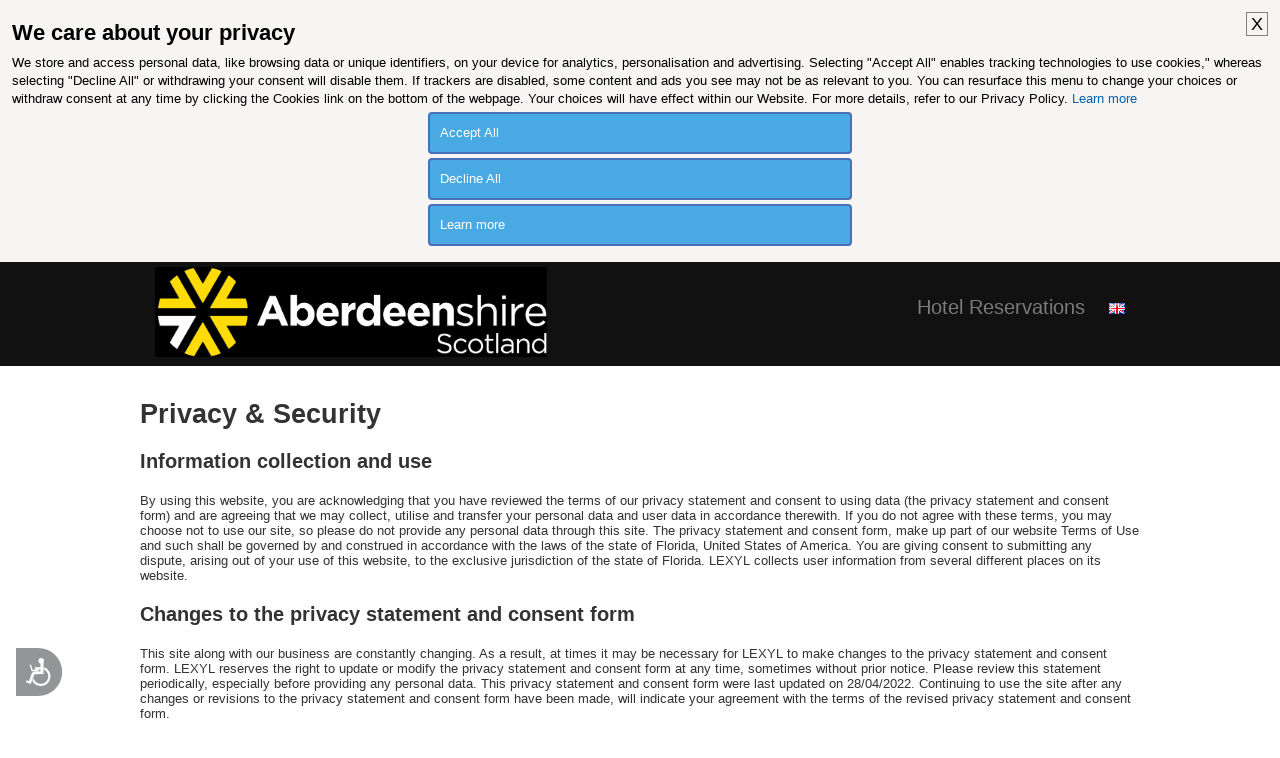

--- FILE ---
content_type: text/html;charset=UTF-8
request_url: https://visitabdn.hotelplanner.com/Privacy.htm
body_size: 13747
content:

    <!DOCTYPE HTML>
    <html lang="en">
    <head>
        
<title>Privacy Policy</title>
<meta http-equiv="content-type" content="text/html; charset=utf-8">
<meta name="Description" content="Privacy Policy for the group-hotel booking system">

<link href='//cdn.hotelplanner.com/Common/CSS/_Shared.css?v=1.0.1' type='text/css' rel='stylesheet'>
<link href='//cdn.hotelplanner.com/Common/CSS/_Themes.css?v=20211108093524' type='text/css' rel='stylesheet'>


    <link rel="shortcut icon" href="//cdn.hotelplanner.com/Common/Images/favicon-secure.ico">

<meta property="og:title"                content="Privacy Policy" />
<meta property="og:description"    content="Privacy Policy for the group-hotel booking system" />
<meta property="og:type" content="website" />
<meta property="og:image"              content="https://cdn.hotelplanner.com/common/images/site/3160/aberdeenshirelogoblack.png" />
<meta property="og:url"    content="https&#x3a;&#x2f;&#x2f;visitabdn.hotelplanner.com&#x2f;Privacy.htm" />

        <link href="//cdn.hotelplanner.com/common/css/site/3160/custom.css?v=1559572393054" type="text/css" rel="stylesheet">
    <meta name="robots" CONTENT="index,follow"><meta name="robots" content="ALL"><link rel="canonical" href="https://www.hotelplanner.com/Privacy.htm" /> 
    <meta name="viewport" content="width=device-width, initial-scale=1.0" />

	<!-- Global site tag (gtag.js) - Google Analytics -->
	<script async src="https://www.googletagmanager.com/gtag/js?id=G-CWC2N9VH5D"></script>
	<script nonce="jKVXoW2ezZd6Hpb3wCEGJKPt4O9Mj6dPTuFYb+K96q0=">
	  window.dataLayer = window.dataLayer || [];
	  function gtag(){dataLayer.push(arguments);}
	  gtag('js', new Date());
	
	  gtag('config', 'G-CWC2N9VH5D');
	</script>

    <script src="//cdn.hotelplanner.com/Common/Javascript/js-cookie/js.cookie.min.js?v=20230918024143"></script>
    <script nonce="jKVXoW2ezZd6Hpb3wCEGJKPt4O9Mj6dPTuFYb+K96q0=" type="text/javascript">
        var _webTracking = Cookies.get('webTracking') || '{}';
        try {
            _webTracking = JSON.parse(_webTracking);
        } catch (e) {
            _webTracking = {};
        }
        var _hpLq=_hpLq||[];
        var _hpLp=_hpLp||{
            pageId:1,
            siteId:'3160',
            sourceCode:'visitabdn',
            locale:'en_GB',
            server:'170',
            
            siteVersion:'B',
            sessionId: 'LEXYLPROD_V1_0_15_368472898_c1851a910b3a0a5b-17065961-9F8D-4BB3-6D19DD349BAA9810',
            loadTime:(new Date().getTime())
        };
        if (_webTracking.isNew || false) {
            if (_webTracking.webId || false) {
                _hpLp.isNew = true;
                _hpLp.webId = _webTracking.webId;
            }
            if (_webTracking.requestId || false) {
                _hpLp.requestId = _webTracking.requestId;
            }
        }
        var _hpLh = 'logging.hotelplanner.com';
    </script>
    <script nonce="jKVXoW2ezZd6Hpb3wCEGJKPt4O9Mj6dPTuFYb+K96q0="  >function swapDisplay(idLayer){cLayer=bVer.dom?document.getElementById(idLayer).style:bVer.ie4?document.all[idLayer].style:bVer.ns4?idParent?document[idParent].document[idLayer]:document[idLayer]:0;if (cLayer.display == 'none') {cLayer.display='block';} else {cLayer.display='none';}}function show(idLayer){cLayer=bVer.dom?document.getElementById(idLayer).style:bVer.ie4?document.all[idLayer].style:bVer.ns4?idParent?document[idParent].document[idLayer]:document[idLayer]:0;cLayer.display='block'}function hide(idLayer){cLayer=bVer.dom?document.getElementById(idLayer).style:bVer.ie4?document.all[idLayer].style:bVer.ns4?idParent?document[idParent].document[idLayer]:document[idLayer]:0;cLayer.display='none'}function chkBrowser(){this.ver=navigator.appVersion;this.dom=document.getElementById?1:0;this.ie5=(this.ver.indexOf("MSIE 5")>-1&&this.dom)?1:0;this.ie4=(document.all&&!this.dom)?1:0;this.ns5=(this.dom&&parseInt(this.ver)>=5)?1:0;this.ns4=(document.layers&&!this.dom)?1:0;this.bVer=(this.ie5||this.ie4||this.ns4||this.ns5);return this}bVer=new chkBrowser();ns4=(document.layers)?true:false;ie4=(document.all)?true:false;bVerOK=((document.all)?true:false);function change(id,newClass){identity=document.getElementById(id);identity.className=newClass;}function setIdProperty(id,property,value){var styleObject=document.getElementById(id);if(styleObject!=null){styleObject=styleObject.style;styleObject[property]=value}}function switchDisplay(thisId,value){if(document.layers){document.layers[thisId].display=value}else if(document.getElementById){setIdProperty(thisId,"display",value)}else{document.all[thisId].style.display=value}}function checkScreen(){try{var screenHttp;if(window.XMLHttpRequest){screenHttp=new XMLHttpRequest()}else if(window.ActiveXObject){screenHttp=new ActiveXObject("Microsoft.XMLHTTP")}else{return}if(typeof('screen.width')!="undefined"){screenHttp.open("GET","/RecordScreen.htm?ScreenWidth="+screen.width+"&ScreenHeight="+screen.height,true);screenHttp.send(null)}}catch(err){}}function currencyModal(){"undefined"==typeof jQuery?document.location="/?crymodal":(0===$("#currency-content").length&&$("body").prepend('<div id="currency-content"></div>'),$("#country-content").hide(),$("#currency-content").fadeToggle(100,"swing"),$("#currency-content:empty").length&&$.get("/Currencies.htm",function(n){$("#currency-content").html(n)}))}function countryModal(){"undefined"==typeof jQuery?document.location="/?ctymodal":(0===$("#country-content").length&&$("body").prepend('<div id="country-content"></div>'),$("#currency-content").hide(),$("#country-content").fadeToggle(100,"swing"),$("#country-content:empty").length&&$.get("/Countries.htm",function(n){$("#country-content").html(n)}))}</script> <script src="//cdn.hotelplanner.com/Common/Javascript/jquery/3.6.0/jquery-migrate-combined.min.js?v=20240625094587" type="text/javascript"></script> <link id="FontAwesomeCss" href="//maxcdn.bootstrapcdn.com/font-awesome/4.7.0/css/font-awesome.min.css" rel="stylesheet"> 
		<style>
		p.bold{font-size:20px}
		#MainTable,#ContentTable {width:100%;max-width:1024px;}
		</style>
	
    </head>

    <body id="pg_Privacy" class="site3160 en_GB countryGB GBP src_visitabdn en TestGroupB st_ January firstvisit standardpage Desktop Chrome">  
<div id="opt-in-cookie">
   <style>#gdpr-consent-banner .cookie-consent-text .gdprH1{font-size:22px;font-weight: bold;margin:12px 0;}a.gdprAD{display:block;padding:10px;border:2px solid #4770b9;width:100%;max-width:400px;margin-top:5px;background:#49a9e3;color:white;text-decoration:none;border-radius:4px;margin:4px auto;}a.gdprAD.gdprDecline{}#gdpr-consent-banner{display:block;z-index:200;padding:12px;width:100%;background:#f7f4f4;line-height:18px;color:#1f1f1f;-webkit-box-sizing:border-box;-moz-box-sizing:border-box;box-sizing:border-box}#gdpr-consent-banner #gdpr-banner-close{position:relative;float:right;min-height:18px;margin-left:12px;color:#000;font-size:18px;cursor:pointer;border:1px solid gray;padding: 2px 4px;}#gdpr-consent-banner .cookie-consent-text p{font-size:13px;font-weight:400;color:#000;margin:0}#gdpr-consent-banner .cookie-consent-text a{color:#0065b8;text-decoration:none}#gdpr-consent-banner.vendorBanner{margin:0;width:auto;font-family:"Helvetica Neue",Arial,"Lucida Grande",sans-serif}#gdpr-consent-banner.vendorBanner #gdpr-banner-close{margin-top:-3px;margin-right:2px;text-align:right;font-size:22px;font-weight:bolder}#pg_Home #gdpr-consent-banner{position: fixed;bottom: 0}</style>
   <div id="gdpr-consent-banner"><a id="gdpr-banner-close" class="icon icon-close" role="button" tabindex="0">X</a>
   <span class="cookie-consent-text"><p class="gdprH1">We care about your privacy</p><p>We store and access personal data, like browsing data or unique identifiers, on your device for analytics, personalisation and advertising. Selecting "Accept All" enables tracking technologies to use cookies," whereas selecting "Decline All" or withdrawing your consent will disable them. If trackers are disabled, some content and ads you see may not be as relevant to you. You can resurface this menu to change your choices or withdraw consent at any time by clicking the Cookies link on the bottom of the webpage. Your choices will have effect within our Website. For more details, refer to our Privacy Policy. <a href="/Cookies.htm" target="_blank">Learn more</a> </p></span>
   <div id="gdpr-btns"><a href="https://visitabdn.hotelplanner.com/Privacy.htm?acceptcookies=1" class="gdprAD">Accept All</a><a href="https://visitabdn.hotelplanner.com/Privacy.htm?acceptcookies=0" class="gdprAD gdprDecline">Decline All</a><a href="/Cookies.htm" target="_blank" class="gdprAD gdprDecline">Learn more</a></div>
   </div>
   
   <script>$("#gdpr-banner-close").click(function(){$("#opt-in-cookie").hide();});</script>
 </div>

	
    <header class="no-theme header-wl" >
    	   
    <div class="container-wl">
        <a id="logo-wl" href="/"><div id="logo"><img src="//cdn.hotelplanner.com/common/images/site/3160/aberdeenshirelogoblack.png"></div></a>
        <ul id="navigation-wl">
            <li id="message-wl">Hotel Reservations</li>
            
            <li><a href="javascript:countryModal()" id="flag-e" rel="nofollow"><span class="sprite-flags sprite-flags-gb"></span></a> </li>
          
        </ul>
        <div class="clear"></div>
    </div>

    </header>

    <div id="MainContent">
    <div id="ContentInner"> <h1>Privacy & Security</h1><p class="bold">Information collection and use</p><p>By using this website, you are acknowledging that you have reviewed the terms of our privacy statement and consent to using data (the privacy statement and consent form) and are agreeing that we may collect, utilise and transfer your personal data and user data in accordance therewith. If you do not agree with these terms, you may choose not to use our site, so please do not provide any personal data through this site. The privacy statement and consent form, make up part of our website Terms of Use and such shall be governed by and construed in accordance with the laws of the state of Florida, United States of America. You are giving consent to submitting any dispute, arising out of your use of this website, to the exclusive jurisdiction of the state of Florida. LEXYL collects user information from several different places on its website.</p><p class="bold">Changes to the privacy statement and consent form</p><p>This site along with our business are constantly changing. As a result, at times it may be necessary for LEXYL to make changes to the privacy statement and consent form. LEXYL reserves the right to update or modify the privacy statement and consent form at any time, sometimes without prior notice. Please review this statement periodically, especially before providing any personal data. This privacy statement and consent form were last updated on 28/04/2022. Continuing to use the site after any changes or revisions to the privacy statement and consent form have been made, will indicate your agreement with the terms of the revised privacy statement and consent form.</p><p class="bold">Definitions</p><p>'Aggregated Data' includes customer demographics, interests and behaviour based on personal data and other information provided to us, which is compiled and analysed on an aggregate and anonymous basis.</p><p>'Personal Data' includes any information that enables an individual to be identified, such as the individual's name and email address.</p><p>'Public Information' includes information posted to any areas on the site with public access, such as bulletin boards, chat rooms and comment forums. Please refer to our discussion of 'Public and Unsolicited Information' contained in our Terms and Conditions.</p><p>'Unsolicited Information' includes any ideas for new products or modifications to existing products and other unsolicited communications. Personal Data included in Unsolicited Information will be handled in the manner set forth in the privacy statement and consent form.</p><p>'User Data' includes any information passively collected from users of the site that does not identify a particular individual, such as statistical information on site usage. The terms 'you', 'your' and 'yours' when used in the privacy statement and consent form means any user of this site.</p><p class="bold">What information do we collect?</p><p>Your information: We collect your personal data such as your name, date of birth, email or postal address when you voluntarily choose to register for or use this site. We use the personal data collected to provide you with a superior customer experience on the site and to improve and market LEXYL Services. LEXYL may store such personal data itself or it may be stored in databases owned and maintained by LEXYL’s affiliates, agents or service providers. LEXYL retains its rights to these databases and the information they contain.</p><p>When you visit us on our online services, we may collect certain information automatically from your device. In some countries, including countries in the European Economic Area, this information may be considered personal information under applicable data protection laws. Specifically, the information we collect automatically may include, but is not limited to, information like your IP address, device type, unique device identification numbers, browser-type (such as Firefox, Safari, or Internet Explorer), your Internet Service Provider (ISP), your operating system and carrier. For website users, details of any referring website or exit pages as well as broad geographic location (e.g., country or city-level location) may also be collected. We may also collect other technical information such as how your device has interacted with our online services, including the pages accessed and links clicked. Collecting this information enables us to better understand the visitors who come to our online services, where they come from, and what content on our online services is of interest to them. We use this information for our internal analytics purposes and to improve the quality and relevance of our online services for our visitors, for example, to customize your user experience, tailor your searches and show you advertisements that may be of interest. We may also use this automatic information to prevent and detect fraud. This and your personal information may also be linked to Cookies to enable the proper operation of our online services, store your travel searches on our online services, and collect information on how you used our online services. For more information, please see the “Cookies” section below.</p><p>If you’re an employee of a corporate account, a vendor or other type of business partner such as a property owner, property manager, travel agent, other information collected can include employer, employee identification number, or other relevant details.</p><p>We may also use your personal information for other purposes described in the “How we use your information” section below.</p><p>When you use one of your smart phone app, tablet app, or applications for other platforms (collectively 'App' or 'Apps' as applicable), we may also collect, for example:</p><p>Information about the functionality of the Apps you access and use. This allows us to identify those areas of the Apps that are of interest to our customers so that we can refine and continuously improve the Apps. Your device’s unique device identifier (“UID”). Each App sends us the device's UID, a sequence of numbers or characters that are unique to your device. We use this on the first opening of the App so that we can confirm to our advertising networks the number of downloads resulting from clicks on their respective ad banners and other marketing tools. When an email address is provided, we associate this with your current UID/cookie ID for the purposes of providing a seamless experience across your devices. Information about your current location. When you use an App’s ‘find hotels near your current location’ or similar features that suggest relevant content based on location, or otherwise provide location-based services, we use information about your current location – provided by your device using GPS or similar technologies – to show relevant content or other localized information. We do not collect location data unless you expressly use a location-based feature, and you can switch off location data collection at any time through your phone settings menu. Error reporting information. This enables us to investigate the error and to improve the stability of the App for future releases. As part of these error reports, the App sends us information about the mobile device type and version, the UID, the time the error occurred, the feature being used and the state of the application when the error occurred. We may use this information to investigate and remediate the error and to assist you in completing an impacted booking. You have the ability to control what information an App sends to us. You can exercise this control either by changing the settings of the App under its setting menu or changing the settings of your mobile device. Alternatively, you can remove the App from your device entirely and access our services through our website.</p><p>If you make use of any of our social media features on our online services or otherwise through a social media provider, we may access information about you via that social media provider in accordance with their privacy policy.</p><p>When using a social media feature, if you have chosen to include personal information in your social media account, we may access information such as your name, profile picture, gender, birthday, email address, town or district and any other information you have chosen to make available. Subject to your privacy settings, we access information that you provide to a social media provider regarding your respective locations ('Location Data') to provide you with relevant content. We do not store or use any data related to the friends you are connected with on a social media site.</p><p>We may also access information from social media providers about your use of an App that we run on their website. Therefore, we encourage you to review the privacy policy of any social media provider you use.</p><p>Calls to and from our customer service teams may be recorded or monitored for quality control purposes, analytics, to protect us in the event of a legal dispute and for staff training. Call recordings will be maintained consistent with this Privacy Policy. Any personal information obtained from you during the call will be treated in accordance with the provisions of this Privacy Policy.</p><p>Interactions you have with us through our online services, such as chat, will be recorded and monitored for quality control purposes, to protect us in the event of a legal dispute and for staff training. This information will be processed and maintained consistent with this Privacy Policy.</p><p class="bold">How we use your information</p><p>We use your personal information for the following purposes (“Purposes”), to: Provide the Services, which includes providing you with the services, products, and functionality offered through our Services and fulfilling your requests, including, but not limited to: facilitating and processing bookings with LEXYL and our travel partners, reviewing travel partners, paying for travel partners’ products and services through our Services, Authenticate your account credentials and identify you, as necessary to log you in to the Services and ensure the security of your account Show your reservations and bookings made through the websites, applications, and services of our group companies on your account page. Communicate with you about your account or use of our Services, products, and/or functionality (e.g., soliciting reviews and feedback, sending alerts and notifications you have subscribed to, providing updates regarding itineraries, sending you booking confirmations, sending you information servicing and administrative emails or other notices required by law); respond to, or follow up on, your comments and questions; and otherwise provide customer service. Send you marketing communications, including communicating with you about services or products offered by LEXYL, our group companies, or our business partners and other marketing communications that we believe you would be interested in, as permitted by law. Operate and improve our Services and develop new products and services, including using analytics to better understand how you use our Services for purposes of product, website, application and service development and to enhance the user experience. Process and deliver contest entries and rewards Process your payment information. Provide services and information to travel partners, such as providing user feedback and usage details. Tailor your experience with our Services, such as by making inferences or combining different pieces of information we have collected about you to offer better search results or otherwise tailor our Services to you according to your preferences or restrictions. Provide you more relevant advertising on and off our Services, including to show you personalized offers and advertising on and off our Services. Protect against, investigate, and deter fraudulent, unauthorized, or illegal activity. Comply with our policies, procedures and legal obligations, including complying with law enforcement or government authority requests, addressing litigation-related issues, and exercising rights or obligations conferred by law. As otherwise consented to by you and as required or permitted by applicable law. If you give your consent to any further use of personal information, you can withdraw that consent at any time by contacting us using the details set out below.</p><p>Please note that our accountants, internal and external auditors, legal counsel and other professional advisors may have access to your personal information in order to provide us with applicable professional services in connection with our legal compliance requirements, including, without limitation, applicable securities laws or exchange listing rules, or otherwise in connection with our business.</p><p>You have choices about your personal information, and in some circumstances, you may have the right to opt out or object to our uses of your personal information for these Purposes.</p><p>Data obtained through the short code program (SMS) will not be shared with any third parties for their marketing reasons/purposes. By calling Lexyl, you agree to receive text messages from our company about promotional offers at the mobile number used. Message and data rates may apply. Text STOP to unsubscribe from messages at any time. Text HELP to be connected to our support team. See our terms of service and privacy policy.</p><p class="bold">Sharing of Personal Information</p><p>We share personal information with third-parties in connection with the delivery of services to you and the operation of our business (for example, to provide credit card processing, customer service, business analytics, and fraud prevention and compliance services, and to serve you with advertising tailored to your interests). These third-party service providers are required to protect personal information we share with them and may not use any directly identifying personal information other than to provide services we contracted them for. They are not allowed to use the personal information we share for purposes of their own direct marketing (unless you have separately consented with the third-party under the terms provided by the third-party).</p><p>When you access certain features like a single sign-on that allows you to login with your social media credentials to our online services, you will share information with the third-party, like a social media company, such as the fact that you have visited or interacted with us. In the European Economic Area (EEA), Switzerland and United Kingdom (UK) we will not load social media sharing or sign-on buttons on our website unless and until you accept our use of cookies and similar technologies. For more information, see our <a href="/Cookies.htm" rel="nofollow" target="_top">Cookie Statement</a>, included in this Privacy Statement. The third-party provider may combine this information with other information they have about you. The personal information shared will be governed by the third-party provider’s privacy policy (including any personal information we may access via the third-party provider). The third-party providers should inform you about how you can modify your privacy settings on their site. We use Stripe for payment, analytics and other business services. Stripe collects identifying information about the devices that connect to its services. Stripe uses this information to operate and improve the services it provides to us, including for fraud detection. You can learn more about Stripe and read its privacy policy at https://stripe.com/privacy.</p><p class="bold">Transfer of your data abroad</p><p>By voluntarily providing us with your personal data, you are consenting to our use of it in accordance with the privacy statement and consent form. Due to the nature of the Internet, if you are visiting this site from a country other than the United States, your communications will inevitably result in the transfer of information across international boundaries. By visiting this website you consent to these transfers. If you provide personal data to this Site, you are acknowledging and agreeing that such personal data may be transferred from your current location to the offices and servers of LEXYL and the affiliates, agents and service providers referred to herein located in the United States and in other countries.</p><p class="bold">Registration</p><p>In order to use this website, a user must first complete the registration form. During registration, a user is required to give their contact information (name and email address) and to create a username and password. This information is used to contact the user about the services on our site for which they have expressed interest. LEXYL neither requires the user to provide demographic information, such as payscale and gender, nor requires unique identifiers such as a National Insurance number.</p><p class="bold">Cookies</p><p>A cookie is a piece of data stored on the user's hard drive containing information about the user. Usage of a cookie is in no way linked to any personally identifiable information whilst browsing our website. For instance, by setting a cookie on our website, the user would not have to log in with a password, thereby regularly saving time when they visit our site. Should the user want to temporarily disable this function, they can do so by clicking the log-out link. If a user rejects the cookie, they may still use our site. Cookies can also enable us to track and target the interests of our users to enhance the experience on our site.<br><a href="/Cookies.htm" rel="nofollow" target="_top">To learn more and to manage your cookies preferences, click here:</a></p><p class="bold">Log files</p><p>We use IP addresses to analyse trends, monitor the site, track user's movement and gather broad demographic information for aggregate use. IP addresses are not linked to personally identifiable information.</p><p class="bold">Links</p><p>This website contains links to other sites. Please be aware that LEXYL is not responsible for the privacy practices of other sites. We encourage our users, when they leave our site, to read the privacy statements of each and every website that collects personally identifiable information. This privacy statement applies solely to information collected by this website.</p><p class="bold">Security</p><p>All of our users' information, not just the sensitive information mentioned above, is restricted in our offices. Only employees who need the information to perform a specific job (for example, a billing clerk or a customer service representative) are granted access to personally identifiable information. The servers on which we store personally identifiable information are kept in a secure location.</p><p class="bold">Special offers</p><p>We send all new members a welcoming email to verify their password and username. Established members will receive information on new groups or hotel bids relating to their business. Out of respect for the privacy of our users, we present the option of not receiveing these types of communications.</p><p class="bold">Website activity</p><p>LEXYL uses a third-party tracking utility to track end-user activity on our site via the use of cookies. Activity is tracked in an effort to make our site easy to navigate and to find out which areas of our site are the most popular. The information tracked includes the following: most requested page, least requested page, top entry page, top path through site, the cities which users are visiting from and the average length of time spent on the site.</p><p class="bold">Site and service updates</p><p>We send the user site and service announcement updates. Members are not able to un-subscribe from service announcements, which contain important information about the service. We communicate with the user regarding updates to our site and service and issues relating to their account via email or phone.</p><p class="bold">Correcting/Updating personal information</p><p>If a user's personally identifiable information changes (such as zip code), or if a user no longer desires our service, we will endeavor to provide a way to correct, update, or remove that user's personal data.</p><p class="bold">Third-party ads</p><p>We use third-party advertising companies to serve ads when you visit our Website. These companies may use information (not including your name, address email address or telephone number) about your visits to this and other Web sites in order to provide advertisements about goods and services of interest to you. If you would like more information about this practice and to know your choices about not having this information used by these companies, you can visit www.networkadvertising.org/managing/opt_out.asp</p><p class="bold">Notification of changes</p><p>If we decide to change our privacy policy, we will post those changes on our Homepage so our users are always aware of what information we collect, how we use it, and under what circumstances, if any, we disclose it. If at any point we decide to use personally identifiable information in a manner different from that stated at the time it was collected, we will notify users by email. Users will have a choice as to whether or not we use their information in this different manner. We will use information in accordance with the privacy policy under which the information was collected.</p><p class="bold">Legal obligations</p><p>Though we make every effort to preserve user privacy, we may need to disclose personal information when required by law wherein we have a good-faith belief that such action is necessary to comply with a current judicial proceeding, a court order or legal process served on our Web site.</p><p class="bold">EU General Data Protection Regulation 'GDPR'</p><p>LEXYL shall process personal data only upon the written instruction of its group coordinators and in accordance with our Terms of Use and applicable laws (unless LEXYL is otherwise required to do so in order to comply with applicable law, in which case LEXYL shall inform its group coordinators of such a legal requirement except when prohibited to do so by an applicable law), and the group coordinator confirms that its documented instructions are for LEXYL to process the personal data as necessary for the purposes of our Terms of Use. LEXYL shall inform group coordinators if, in its opinion, an instruction infringes the applicable EU data privacy and security laws;</p><p>LEXYL shall, upon termination or expiry of the Terms of Use and upon the group coordinator's request, delete or return to all personal data except for cases where LEXYL is unable to destroy the personal data (due to data backup or legal reasons). LEXYL shall continue to extend indefinitely the protection of these requirements and immediately terminate any further processing of the personal data without the group coordinator's express prior written consent, unless required by applicable law. LEXYL's obligations under these requirements to protect the security of personal data shall override termination of our Terms of Use;</p><p>Lexyl shall ensure appropriate operational and technical measures are in place to safeguard personal data against data security breaches;</p><p>LEXYL shall notify group coordinators without undue delay if it becomes aware of any actual data security breaches and shall provide reasonable information and cooperation to group coordinators so that group coordinators can fulfil any data-breach reporting obligations it may have under (and in accordance with the timescales required by) applicable data protection legislation;</p><p class="bold">Subprocessors</p><p>LEXYL shall, upon request, provide the group coordinator with a list of subcontractors who process personal data;</p><p>LEXYL shall only appoint third-party vendors or service providers as subprocessors of personal data where LEXYL:</p><p>(A) concludes written contracts with such subprocessors which provide for data protection terms that are no less protective than the terms set out in these requirements;</p><p>(B) notifies the group coordinator of any intended additions of or substitutions to existing subprocessors prior to such appointment;</p><p>(C) holds the group coordinator fully liable for any breaches of the Terms of Use that are caused by the acts, errors and omissions of its subprocessors;</p><p>If the group coordinator has sufficient grounds (regarding data protection) to believe that a subprocessor, appointed by LEXYL, will render LEXYL unable to fulfil its data protection obligations under these requirements, and so the group coordinator may, within 7 days of receipt of notice of their appointment, object to LEXYL's appointment of such a subprocessor, in which case LEXYL will not allow that subprocessor to further access the personal data until the group coordinator has agreed to the appointment or substitution of the subcontractor or until the group coordinator withdraws their objection;</p><p>LEXYL shall establish policies and procedures to always provide sufficient and prompt assistance to group coordinators in responding to any and all requests, complaints or other communications received from any individual who is or may be the subject of any personal data processed by LEXYL.</p><p>Please note that our accountants, internal and external auditors, legal counsel and other professional advisors may have access to your personal data in order to provide us with applicable professional services in connection with our legal compliance requirements, including, without limitation, applicable securities laws or exchange listing rules, or otherwise in connection with our business.</p><p class="bold">Cross-border data transfers</p><p>LEXYL shall not transfer (and shall not permit any third party to transfer) personal data outside the territory of origination unless it takes any required compliance measures to enable such transfer legally; and</p><p>With regard to EEA Data, LEXYL shall not transfer (and shall not permit any third party to transfer) such data in any territory outside of the European Economic Area (EEA) unless it takes such measures to ensure that such transfer of EEA Data is consistent with the requirements of chapter V of the GDPR. For the avoidance of doubt, such measures may include LEXYL (or third party, as applicable):</p><p>(A) ensuring that it processes the EEA data in a country that has been deemed adequate by the European Commission pursuant to Article 45 of the GDPR;</p><p>(B) processing the EEA data pursuant to standard contractual clauses (or 'model clauses') approved by a decision of the European Commission;</p><p>(C) processing the EEA data in compliance with binding corporate rules that have been duly authorised by EEA data protection authorities that are competent for the EEA data; and</p><p>(D) with respect to transferring the EEA data to the United States, processing such data pursuant to the EU-US and/or Swiss-US Privacy Shield Frameworks, as applicable;</p><p>(E) LEXYL shall ensure that any person (including LEXYL's staff, agents and subcontractors) who is authorised to process personal data is subject to a strict duty of confidentiality (whether a contractual or statutory duty) and shall not permit any person to process the personal data who is not under such a duty of confidentiality; and</p><p>(F) with regard to EEA Data, LEXYL shall assist group coordinators to conduct data protection impact assessments to the extent such assessments are required by the GDPR, and if necessary, consult with relevant supervisory authorities pursuant to Articles 35-36 of the GDPR.</p><p>Please send all personal data removal requests to GDPR[AT]hotelplanner.com with your group-request ID number in the subject line of the email.</p><p class="bold">Artificial Intelligence</p><p>This site and these services may utilise artificial intelligence ("AI") technology to enhance your travel experience.</p><p>By using our AI-powered services, you acknowledge that we may:</p><ul><li>Collect and analyse your travel preferences, search history and interactions.</li><li>Process personal information to provide personalised recommendations.</li><li>Store conversation logs from AI chat interactions for service improvement.</li><li>Use anonymised data to train and improve our AI systems.</li></ul>
        <script> window.interdeal = { "sitekey": "8d0e861d9330a006c727d2564b1ff61a", "Position": "Left", "Menulang": "EN", "domains": { "js": "https://cdn.equalweb.com/", "acc": "https://access.equalweb.com/" }, "btnStyle": { "vPosition": [ "90%", null ], "scale": [ "0.6", "0.6" ], "color": { "main": "#939696", "second": "#ffffff" }, "icon": { "type": 13, "shape": "semicircle", "outline": false } } }; (function(doc, head, body){ var coreCall = doc.createElement('script'); coreCall.src = 'https://cdn.equalweb.com/core/3.0.0/accessibility.js'; coreCall.defer = true; coreCall.integrity = 'sha512-Z/Fp/le5EMHTTNnZV1RBa6aoSrTkOjXLSdL6nHqG8c70vKlDKjeuUCs7l5Nxt66oSkEnlcZAX6gUUNqjhN9Hew=='; coreCall.crossOrigin = 'anonymous'; coreCall.setAttribute('data-cfasync', true ); body? body.appendChild(coreCall) : head.appendChild(coreCall); })(document, document.head, document.body); </script>
    <iframe src="/Common/Popups/Preload.htm" id="postload" style="display:none;position:absolute;width:10px;height:10px;z-index:2500;margin:0;border:0" title="postload"></iframe>
	
</div>
</div>

<footer class="no-theme footer-wl" >
	
		<div class="container-wl">
			<a href="/Terms.htm">Terms of use</a> | <a href="/Privacy.htm">Privacy</a>  | <a href="/Cookies.htm">Cookies</a>
			<small>Copyright &copy; 2003-2026 Lexyl Travel Technologies, LLC. All Rights Reserved.<!-- 170 --></small>
		</div>
	<img src="/LastActive.htm" id="lastactive" alt=""> 
</footer>

	<!-- Google Analytics -->
	<script>
	(function(i,s,o,g,r,a,m){i['GoogleAnalyticsObject']=r;i[r]=i[r]||function(){
	(i[r].q=i[r].q||[]).push(arguments)},i[r].l=1*new Date();a=s.createElement(o),
	m=s.getElementsByTagName(o)[0];a.async=1;a.src=g;m.parentNode.insertBefore(a,m)
	})(window,document,'script','https://www.google-analytics.com/analytics.js','ga');
	
	ga('create', 'UA-141240208-1', 'auto');
	ga('send', 'pageview');
	
	</script>
	<!-- End Google Analytics -->
<script src="//cdn.hotelplanner.com/Common/Javascript/traffic.min.js?v=20230822031207"></script> 
<script defer src="https://static.cloudflareinsights.com/beacon.min.js/vcd15cbe7772f49c399c6a5babf22c1241717689176015" integrity="sha512-ZpsOmlRQV6y907TI0dKBHq9Md29nnaEIPlkf84rnaERnq6zvWvPUqr2ft8M1aS28oN72PdrCzSjY4U6VaAw1EQ==" data-cf-beacon='{"rayId":"9bfaee6b6d2d224d","version":"2025.9.1","serverTiming":{"name":{"cfExtPri":true,"cfEdge":true,"cfOrigin":true,"cfL4":true,"cfSpeedBrain":true,"cfCacheStatus":true}},"token":"240f75dbe42d4b83b74ac2ad74914739","b":1}' crossorigin="anonymous"></script>
</body>
</html> 

--- FILE ---
content_type: text/css
request_url: https://cdn.hotelplanner.com/common/css/site/3160/custom.css?v=1559572393054
body_size: 2087
content:
BODY {
    color: #333;
    margin:0px;
    font-weight: normal; 
    font-size: 13px; 
    font-style: normal; 
    font-family: Helvetica, Arial, sans-serif;
    }

td {
    font-size: 13px;
    font-family: Helvetica, Arial, sans-serif;
    }

a:link { color: #0253b7; text-decoration: none}
a:visited { color: #0253b7; text-decoration: none}
a:hover {  color: #cc0000; text-decoration: underline}

header * {
    margin: 0;
    padding: 0;
    list-style: none;
    
    -webkit-box-sizing: border-box;
    -moz-box-sizing: border-box;
    box-sizing: border-box;
    }

/*header{ border-top: 4px solid #11B0DE }*/

.header-wl {
    overflow: hidden;
    position: relative;
    background-color: #111111;
    /*-webkit-box-shadow: inset 0px -1px 0px 0px #eee;*/
    /*-moz-box-shadow: inset 0px -1px 0px 0px #eee;*/
    /*box-shadow: inset 0px -1px 0px 0px #eee;*/
    }
    

        
header a, 
header a:link, 
header a:visited {
    text-decoration: none;
    }

.container-wl {
    padding: 0 15px;
    max-width: 1000px;
    margin: 0 auto;
    position: relative;
    -webkit-box-sizing: border-box;
    -moz-box-sizing: border-box;
    box-sizing: border-box;
    }
        
#logo-wl img {
    width: auto;
    max-height: 90px;
    min-height: 55px;
    position: relative;
    margin-top: 5px;
    margin-bottom: 6px;
    }
    
    
    
ul#navigation-wl {
    position: absolute;
    top: 50%;
    right: 15px;
    height: 35px;
    margin-top: -18px;
    display: block;
    list-style: none;
    font-size: 15px;
    }

ul#navigation-wl li {
    margin-left: 20px;
    display: inline-block;

    color: #7B7B7B;
    }
    
#message-wl { font-size: 20px; }

#flag-wl { padding: 15px 10px; }
    
a#signin-wl,
a#signin-wl:link,
a#signin-wl:visited {
    border: 1px solid #D5DEE1;
    display: inline-block;
    height: auto;
    padding: 8px 16px;
    border-radius: 4px;

    color: #7B7B7B;
    
    -webkit-box-shadow: 0px 1px 0px rgba(0,0,0,0.05);
    -moz-box-shadow: 0px 1px 0px rgba(0,0,0,0.05);
    box-shadow: 0px 1px 0px rgba(0,0,0,0.05);           
    }

a#signin-wl:hover { 
    border: 1px solid #B3BEC2;
    -webkit-box-shadow: none;   
    -moz-box-shadow: none;  
    box-shadow: none;   
    }

#subnav-wl {
    padding: 3px 0;
    background-color: #eee;
    overflow: hidden;
    }

#subnav-wl .container-wl { padding-top: 0 }

#subnav-wl ul { 
    overflow: hidden;
    float: right;
    }

#subnav-wl ul li { 
    float: left;
    margin: 0 8px;
    }

#subnav-wl ul li:last-of-type { margin-right: 0 }

#subnav-wl a:link,
#subnav-wl a:visited { 
    color: #333;
    text-decoration: underline;
    font-size: 11px;
    text-transform: uppercase;
    }

#MainContent{border:0px;background-color:white;width:100%;border-spacing:0;margin:0px auto;display:table}
#pg_Home #MainContent{width:100%}

#Flag-Wrap{float:right;margin-top:3px}

#ContentInner {
    margin: 0px auto;
    padding-top: 15px;
    display:table;
    max-width: 1000px;
    width: 100%;
    background-color: #fff;
    min-height: 400px;
    }
    

    
#pg_Home #ContentInner{width:100%;max-width:100%;margin-top:0;padding:0}

#pg_RequestForm #frmGroup input,#pg_RequestForm #frmGroup select{ padding:8px }
#pg_RequestForm h1.PageHeader{margin-left:15px}
#pg_RequestForm .Request-How-Works b { 
    display: block; 
    font-size: 18px; 
    margin-bottom: 5px;
    }
#pg_RequestForm .Request-How-Works  .bulleted {
    margin-right: 8px;
    margin-top: 5px;
    display: inline-block;
    font-size: 13px;
    }

img{border:0px;}
#lastactive{width:2px;height:3px;border:0px;}

select {
    padding:3px;
    border-radius:4px;
    -webkit-border-radius: 4px;
    -moz-border-radius: 4px;
    -khtml-border-radius: 4px;
    border:1px solid #98ABAB;
}
input.Shadow {
    padding:3px;
    border-radius:4px;
    -webkit-border-radius: 4px;
    -moz-border-radius: 4px;
    -khtml-border-radius: 4px;
    border:1px solid #98ABAB;
}
textarea.Shadow {
    padding:3px;
    border-radius:4px;
    -webkit-border-radius: 4px;
    -moz-border-radius: 4px;
    -khtml-border-radius: 4px;
    border:1px solid #98ABAB;
}

h1 {font-size:18px}

.large {
    font: 16px/1em  Arial,HelveticaNeue, sans-serif; 
    padding: 7px 10px;
    -webkit-border-radius: 7px;
    -moz-border-radius: 7px; 
    border-radius: 7px;
    }

#taxexempt{position:absolute;top:5px;right:35px}

.Button,
.button {
    font-size: 15px;
    font-weight: bold;
    font-style: normal;
    background-color: #f88f01;

    border: 0;
    display:inline-block;
    color: #fff;
    cursor:pointer;
    
    text-decoration:none;
    text-align:center;
    text-indent:0;
        
    -webkit-border-radius: 5px;
    -moz-border-radius: 5px;
    border-radius: 5px;
    }
    
.Button:hover,
.button:hover,
#pg_RequestDetails .button:hover{
    background-color: #f87501;
    }   


.subnav-container{background: #676768;width:100%;margin:0;padding:0}

nav.Navbar {
    font-weight: bold;
    font-size: 15px;
    COLOR: #fff;
    
    background: #676768;
    margin: 0 auto;
    width: 100%;
    max-width: 1000px;
    }


nav.Navbar a, 
nav.Navbar a:link, 
nav.Navbar a:visited {
    color: #fff;
    text-decoration: none;
    padding: 10px;
    display: inline-block;
    font-weight: bold;
    }

nav.Navbar a:hover{
    text-decoration:none;
    background: rgba(255,255,255,0.2);
    color: #fff;
    }

footer{ text-align:center; color:white; padding:30px 0px; background: #000000; }

footer,
footer small { font-size: 11px }


footer a:link, 
footer a:active, 
footer a:visited { color:white; text-decoration:none; padding: 0px 5px; font-weight: 700; text-transform: uppercase }

footer a:hover{text-decoration:underline}

#pg_SearchIndv #Search-Box {
    background-color: #333;
}

h1,
.PageHeader {
    font-size: 27px;
    font-weight: bold;
    color: #333;
    }

.content_hp,
.container-hp { padding: 0 }


#pg_GroupPost #ContentInner,
#pg_GroupSummary #ContentInner,
#pg_GroupAccount #ContentInner,
#pg_GroupArchive #ContentInner,
#pg_GroupFAQ #ContentInner { padding-bottom: 50px; }

/*Custom Search section style*/

#pg_Home #landingpage .tabs {
    max-width:465px ;
    float: left ;
}

#landingpage #HotelSearchFields {padding-right:10px !important;}

#pg_Home #landingpage .rs_titleBanner {
    color: white;
    margin-left: 30px;
    text-align: left;
    float: left;
    width: calc(100% - 495px);
    text-shadow: 1px 1px 4px #222;
    font-family: 'Gotham Book', sans-serif;
  
}



#landingpage .rs_titleBanner .line1 {
    display: block;
    font-size: 3rem;
    line-height: 1;
    font-weight: 700;
    margin: 15px 0 0;
    
}

#landingpage .rs_titleBanner .line2 {
    display: block;
    font-size: 2.8em;
    line-height: 1;
    font-weight: 700;
    margin: 5px 0 0;
    white-space: nowrap;
}

#landingpage .rs_titleBanner .line3 {
    display: block;
    font-size: 1.5rem;
    line-height: 1;
    font-weight: 400;
    margin: 5px 0 0;
}

 #landingpage .rs_titleBanner .line4 { font-size: 1.7em !important;}

@media (max-width:768px){
    #landingpage .rs_titleBanner {display:none;}
    #landingpage .tabs {float:none !important;}
    #landingpage #frmGroup .input-group {width:100% !important;}
    #landingpage .rs_titleBanner .line2 { font-size: 1.8em !important;}
    #landingpage .rs_titleBanner .line4 { font-size: 1.7em !important;}
}

#landingpage #frmGroup .input-group {width:50%;    margin-bottom: 17px;}


#landingpage #SearchSection #tab1 {padding-top: 20px;color:#ffffff;}

#landingpage ul.tab-links {
    display: none;
    margin: 0px;
    padding: 0;
    text-align: left;
    overflow: hidden;
}
#landingpage #SearchSection a{
    display:none;
}

#landingpage #SearchSection #tab3 {padding-top: 1px;}

#landingpage .ppn_logo {
    float: left;
    margin-top: 16px;
    width: 208px;
    height: 36px;
    display: block;
    background-image: url(//cdn.hotelplanner.com/common/images/site/2395/poweredby2.png);
    background-repeat: no-repeat;
}

#landingpage .submitButtonWrapper {
    width: 100%;
    display: inline-block;
    vertical-align: middle;
    position: relative;
}


	
	#landingpage .submit:hover {
    background: #112240 !important;
}
#pg_Home #landingpage #SearchSection #tab1 {
    background-color: rgba(0,0,0,0.7);
    border-radius: 0px;
    border: none;
    display: block;
    height: auto !important;
}

#pg_Home #landingpagengpage label {      
margin-bottom: 3px;
    font-size: 14px;
    display: block;  
}
/*End Custom Search section style*/

@media (max-width: 767px) {
    
    #subnav-wl,ul#navigation-wl li#message-wl {display: none}
    .header-wl.with-subnav {padding-top: 15px}
    
            
    #logo-wl img { max-height: 60px; max-width: 180px }

}

@media (max-width: 850px) {
    #LanguageWrap{display:none}
}
                #landingpage #SearchSection {
                    background: url("//cdn.hotelplanner.com/common/images/site/3160/aberdeenbg.jpg") center top no-repeat !important;
                    background-size: cover !important;
                }

--- FILE ---
content_type: text/plain
request_url: https://www.google-analytics.com/j/collect?v=1&_v=j102&a=300225062&t=pageview&_s=1&dl=https%3A%2F%2Fvisitabdn.hotelplanner.com%2FPrivacy.htm&ul=en-us%40posix&dt=Privacy%20Policy&sr=1280x720&vp=1280x720&_u=IADAAEABAAAAACAAI~&jid=1003011734&gjid=1917657008&cid=1672649821.1768706163&tid=UA-141240208-1&_gid=1767666071.1768706164&_r=1&_slc=1&z=312858905
body_size: -576
content:
2,cG-NP3C44KGHJ